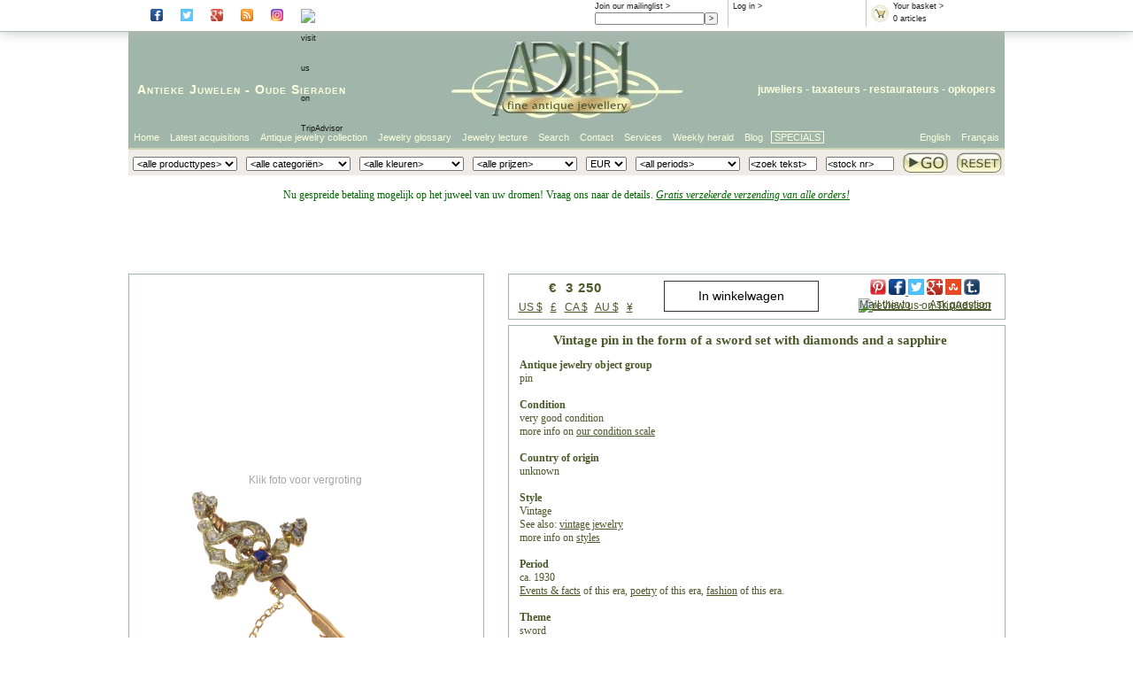

--- FILE ---
content_type: text/html; Charset=ISO-8859-1
request_url: https://www.adin.be/nl/2ndpage.asp?dtn=21309-0733&titel=Vintage%20pin%20in%20the%20form%20of%20a%20sword%20set%20with%20diamonds%20and%20a%20sapphire
body_size: 41691
content:

<!DOCTYPE HTML PUBLIC "-//W3C//DTD HTML 4.01//EN" "http://www.w3.org/TR/html4/strict.dtd">

<html lang="nl">
<head>
<!-- Secondpage class helemaal bovenaan om te kunnen gebruiken in head
     dit is nodig om de titel dynamisch te maken (= titel vh juweel) -->

<title>Vintage pin in the form of a sword set with diamonds and a sapphire: Beschrijving door Adin Antique Jewelry. </title>


<link href="https://www.adin.be/styles/adin2007.css" rel="stylesheet" />
<link href="https://www.adin.be/styles/secondpage2010.css" rel="stylesheet" />

<script type='text/javascript' src='https://www.adin.be/_js/modernizr.background.js'></script>

<script type='text/javascript'>
   if (Modernizr.backgroundsize) {
     document.write('<link href="https://www.adin.be/styles/image.css3.NL.css" REL="STYLESHEET"/>');
   } else {
     document.write('<link href="https://www.adin.be/styles/image.no.css3.NL.css" REL="STYLESHEET"/>');
   };
</script>
<meta name="description" content="2ndpage" />
<meta name="keywords" content="2ndpage" />
<meta http-equiv="content-type" content="text/html; charset=US-ASCII" />
<meta name="author" content="info@adin.be" />
<meta name="distribution" content="Global" />
<meta name="publisher" content="Adin" />
<meta name="copyright" content="(c) Adin 2002 - 2026" />
<meta name="audience" content="all" />
<meta name="shop" content="Adin" />
<meta name="owner" content="info@adin.be" />
<meta name="sic87" content="3911,5094,5944,7631" />
<meta name="generator" content="sitestepper" />
<meta name="revisit-after" content="10 days" />
<meta name="google-site-verification" content="QROhO_1O0-TT_eBj9UU4OPJUPBQeQf2dn6wqePQqiKs" />
<meta name="y_key" content="2a23e782877e587c" />

<link rel="meta" href="http://www.adin.be/images/labels.xml" type="application/rdf+xml" title="ICRA labels" />
<!--
<link rel="canonical" href="http://www.adin.be/2ndpage.htm">
-->


<meta name="twitter:card" content="product">
<meta name="twitter:site" content="@antiquejewelry">
<meta name="twitter:creator" content="@antiquejewelry">
<meta name="twitter:title" content="mens accessorie , ca. 1930">
<meta name="twitter:description" content="Vintage pin in the form of a sword set with diamonds and a sapphire">
<meta name="twitter:image" content="https://images.adin-antique-jewelry.com/21/309/h/21309-0733.p00_Vintage%20pin%20in%20the%20form%20of%20a%20sword%20set%20with%20diamonds%20and%20a%20sapphire-en.jpg">
<meta name="twitter:data1" content="&euro;&nbsp;&nbsp;3&nbsp;250 ( US $&nbsp;&nbsp;3&nbsp;776 )">
<meta name="twitter:label1" content="Price">
<meta name="twitter:data2" content="art retro / brooche, tie pin stickpin, mens accessorie / -  - ">
<meta name="twitter:label2" content="Style/Object/Material">

<script src='https://www.adin.be/_js/aida_id.js' type='text/javascript'></script>
<script src='https://www.adin.be/_js/pop_up.js' type='text/javascript'></script>
<script src='https://www.adin.be/_js/itilscroll.js' type='text/javascript'></script>
<script src='https://www.adin.be/_js/step_overlib.js' type='text/javascript'></script>
<script src='https://www.adin.be/_js/itil_cbx.js' type='text/javascript'></script>
<script src='https://www.adin.be/_js/itil_cbx_nl.js' type='text/javascript'></script>
<script src='https://www.adin.be/_js/itil_color_selection_nl.js' type='text/javascript'></script>
<script type="text/javascript" src="https://apis.google.com/js/plusone.js"></script>

<!--
<script type="text/javascript">
  (function(i,s,o,g,r,a,m){i['GoogleAnalyticsObject']=r;i[r]=i[r]||function(){
  (i[r].q=i[r].q||[]).push(arguments)},i[r].l=1*new Date();a=s.createElement(o),
  m=s.getElementsByTagName(o)[0];a.async=1;a.src=g;m.parentNode.insertBefore(a,m)
  })(window,document,'script','//www.google-analytics.com/analytics.js','ga');

  ga('create', 'UA-1479699-1', 'adin.be');
  ga('send', 'pageview');
</script>
-->
<!-- Facebook Pixel Code -->
<script>
  !function(f,b,e,v,n,t,s)
  {if(f.fbq)return;n=f.fbq=function(){n.callMethod?
  n.callMethod.apply(n,arguments):n.queue.push(arguments)};
  if(!f._fbq)f._fbq=n;n.push=n;n.loaded=!0;n.version='2.0';
  n.queue=[];t=b.createElement(e);t.async=!0;       
  t.src=v;s=b.getElementsByTagName(e)[0];
  s.parentNode.insertBefore(t,s)}(window, document,'script',
  'https://connect.facebook.net/en_US/fbevents.js');
  fbq('init', '789414798191990');
  fbq('track', 'PageView');
</script>
<noscript><img height="1" width="1" style="display:none"
  src="https://www.facebook.com/tr?id=789414798191990&ev=PageView&noscript=1"
/></noscript>
<!-- End Facebook Pixel Code -->
</head>
<body>
<div id='website'>
<div id='website-fixed'>
<div id='infoheader'>
<!--<div class='rootbox'>
<a href='https://www.adin.be/nl/antieke-juwelen-winkel.asp'>Root</a>
</div>-->
<div class='socialbox'>
      <a href='https://www.facebook.com/#!/pages/The-Garden-of-Adin/223475411016270?fref=ts' rel='external' target='_blank'><img class='socialbutton' src='https://images.adin-antique-jewelry.com/icons/facebook_ico.png' alt='visit Adin at Facebook'></a>
      <a href='https://twitter.com/antiquejewelry' rel='external' target='_blank'><img class='socialbutton' src='https://images.adin-antique-jewelry.com/icons/twitter_ico.png' alt='visit Adin at Twitter'></a>
      <a href='https://plus.google.com/105726991059543549952' rel='publisher' target='_blank'><img class='socialbutton' src='https://images.adin-antique-jewelry.com/icons/gplus_ico.png' alt='visit Adin at Google+'></a>
      <a href='https://antique-jewelry-information.blogspot.com/' rel='external' target='_blank'><img class='socialbutton' src='https://images.adin-antique-jewelry.com/icons/rss_ico.png' alt='read the blog of Adin'></a>
      <a href='https://www.instagram.com/AdinAntiqueJewellery' rel='external' target='_blank'><img class='socialbutton' src='https://images.adin-antique-jewelry.com/icons/instagr_ico.png' alt='visit Adin on Instagram'></a>
      <a href='https://www.tripadvisor.com/Attraction_Review-g188636-d8611122-Reviews-Adin_Antique_Jewelry-Antwerp_Antwerp_Province.html' rel='external' target='_blank'>
        <img class='socialbutton' src='https://www.tripadvisor.com/img/cdsi/img2/branding/socialWidget/20x28_green-21690-2.png' alt='visit us on TripAdvisor'></a>
</div>
<div class='rootbox'>
<g:plusone href='https://plus.google.com/105726991059543549952' size='small' ></g:plusone>
</div>
<div class='basketbox'>
  <a href='https://www.adin.be/nl/sh_shop_or_basket.asp'><img src='https://www.adin.be/images/btnshopbasket.gif' alt='basket'/></a>
  <a href='https://www.adin.be/nl/sh_shop_or_basket.asp'>Your basket &gt;</a><br/>
  <script type="text/javascript">
    WriteCntInBasketInInfoBox();
  </script>
</div>
<div class='inlogbox'>
<script type="text/javascript">
   WriteLoggedInText();
</script> &gt;
</div>
<div class='mailbox'>
<a href='https://www.adin.be/nl/subscribe-weekly-antique-jewelry-herald.asp'>Join our mailinglist &gt;</a>
<form action='https://www.adin.be/nl/subscribe-weekly-antique-jewelry-herald.asp' method='get'>
  <input class='mailfield' name='edt_emad1' size='22' maxlength='80' value=''><input type='submit' value=' > '>
<!--  <input name='act' type='hidden' value='subscribe'> -->
</form>
</div>
<div class='wishlistbox'>
<a href='https://www.adin.be/nl/your-antique-jewelry-wishlist.asp'>Your wishlist &gt;</a><br/>
  <script type="text/javascript">
    WriteCntInWishlistInInfoBox();
  </script>
</div>
</div>
</div>
<div id='website-scroll'>
<div id='logoheader'>
<div id='headertextright'>
<a href='https://www.adin.be/nl/about-adin-seller-of-antique-vintage-and-estate-jewelry.htm'>juweliers</a> - <a href='https://www.adin.be/nl/adin-antwerpen-belgie-taxatie-inschattingen-taxateur-van-oude-antieke-moderne-juwelen-sieraden-diamant-edelstenen-diefstal-verzekering-verdeling-erfenis-nalatenschap-faillisement.htm'>taxateurs</a> - <a href='https://www.adin.be/nl/adin-antwerpen-belgie-oude-antieke-sieraden-juwelen-zilverwerk-diamant-edelstenen-parels-reparaties-herstellingen-restauraties.htm'>restaurateurs</a> - <a href='https://www.adin.be/nl/adin-antwerpen-belgie-inkoop-opkopers-goud-platina-zilver-oude-antieke-sieraden-juwelen-diamant-smelters.htm'>opkopers</a>
</div>
<div id='headertextleft'>
<a href='https://www.adin.be/nl/antieke-juwelen-oude-juwelen-antiek-juweliers.htm'>Antieke Juwelen</a> - <a href='https://www.adin.be/nl/antieke-sieraden-oude-sieraden-antiek-juweliers.htm'>Oude Sieraden</a>
</div>
<div id='headerlogo'>
<a href='https://www.adin.be/nl/antieke-juwelen-winkel.asp'><img src='https://images.adin-antique-jewelry.com/2007/adin-fine-antique-jewellery-logo-107.jpg' width='279' height='107' alt='adin fine antique jewellery logo'/></a>
</div>
</div>
<div id='talenheader'>
<ul class='ulright'>
  <!--  float right dus in omgekeerde volgorde -->
  <li class='li-zonderkader'><a href='https://www.adin.be/fr/boutique-des-bijoux-anciens.asp'>Fran&ccedil;ais</a></li>
   <li class='li-zonderkader'><a href='https://www.adin.be/en/antique-jewelry-shop.asp'>English</a></li> 
</ul>
<ul class='ulleft'>
  <li class='li-first'><a href='https://www.adin.be/nl/antieke-juwelen-winkel.asp'>Home</a></li>
  <li><a href='https://www.adin.be/nl/sh_zoeken_van_artikelen.asp?Art=1&amp;ArtCI=axo'>Latest acquisitions</a></li>
  <li><a href="https://www.adin.be/nl/sh_zoeken_van_artikelen.asp?ArtOC=*&amp;ArtPC=*&amp;ArtYC=*&amp;ArtTI=&amp;ArtCI=*&amp;ArtCI2=*&amp;ArtMU=EUR&amp;ArtCO=*&titel=Antique jewelry collection">Antique jewelry collection</a></li>
  <li><a href='https://www.adin.be/nl/extensive-antique-jewelry-estate-jewelry-and-vintage-jewelry-glossary.htm'>Jewelry glossary</a></li>
  <li><a href='https://www.adin.be/nl/introductie-tot-oude-sieraden-en-antieke-juwelen.htm'>Jewelry lecture</a></li>
  <li><a href='https://www.adin.be/nl/refine-your-search-of-antique-vintage-and-estate-jewelry.htm'>Search</a></li>
  <li><a href='https://www.adin.be/nl/the-location-of-adin-in-antwerp-the-address-for-antique-vintage-and-estate-jewelry.htm'>Contact</a></li>
  <li><a href='https://www.adin.be/nl/jewelry-services-buying-appraisals-repairs.htm'>Services</a></li>
<!--  <li><a href='https://www.adin.be/nl/about-adin-seller-of-antique-vintage-and-estate-jewelry.htm'>About Adin</a></li>-->
  <li><a href='https://www.adin.be/nl/weekly-antique-jewelry-herald-archive-2026.asp'>Weekly herald</a></li>
  <li><a href='https://antique-jewelry-information.blogspot.com/' target='_blank'>Blog</a></li>

  <li class='li-last'><a href="https://www.adin.be/nl/shop.asp?ArtOC=*&ArtCI=[b]&ArtYC=*&ArtPC=*">SPECIALS</a></li>
</ul>
</div>
<div id='zoekheader'>
<form action='https://www.adin.be/nl/sh_zoeken_van_artikelen.asp' method='post' name='frmShopSearch' onsubmit="return SaveSearchValues();">
<table>
<tr>
<td>
   <script type='text/javascript'>
      WriteArtCI2();
   </script>
</td>
<td>
   <script type='text/javascript'>
      WriteArtCI();
   </script>
</td>
<td>
   <script type='text/javascript'>
      WriteArtCO();
   </script>
</td>
<td>
   <script type='text/javascript'>
      WriteArtPC();
   </script>
</td>
<td>
   <script type='text/javascript'>
      WriteArtMU();
   </script>
</td>
<td>
   <script type='text/javascript'>
      WriteArtYC();
   </script>
</td>
<td>
   <input size="15" type="text" name="edt_google" value='<zoek tekst>'
          onfocus='ClearEditValue(this);return true;'
          onblur='FillEditValue(this,"<zoek tekst>");return true;'/>
</td>
<td>
   <input size="15" type="text" name="edt_dtn" value='<stock nr>'
          onfocus='ClearEditValue(this);ShowDtnHelp(this);return true;'
          onblur='FillEditValue(this,"<stock nr>");HideDtnHelp(this);return true;'/>
</td>
<td class='buttontd'>
<input class='gobutton' type='image' name='search' src='https://images.adin-antique-jewelry.com/2007/adin-fine-antique-serach-go-button-27.jpg' />
</td>
<td class='buttontd'>
<!--<input class='resetbutton' type='image' name='reset' src='https://images.adin-antique-jewelry.com/2007/adin-fine-antique-jewelry-reset-button-27.jpg' onclick="javascript:document.frmShopSearch.reset();return false;"  />-->
<a href='https://www.adin.be/nl/sh-reset-zoekcriteria.asp'><img class='resetbutton' src='https://images.adin-antique-jewelry.com/2007/adin-fine-antique-jewelry-reset-button-27.jpg' /></a>
</td>
</tr>
<tr>
<td colspan='7'> </td>
<td colspan='3'><span class='helptext' id='dtnhelptext' style='display:none;'>Gebruik formaat: 12345-6789</span></td>
</tr>
</table>
</form>
</div>
<div id='paginainhoud'>
<!-- standaard header / geen promo *************************************************************
<div id='meldingheader' style='display:block;height:60px !important;'>
<p>
<span style='font-size:14px;color:#006600;'>Nu gespreide betaling mogelijk op het juweel van uw dromen! Vraag ons naar de details. <br/>
<i><u>Gratis verzekerde verzending van alle orders!</u></i>
</span>
</p>
</div>
 ******************************************************************************************** -->
<!-- exceptionally closed header ****************************************************************
<div id='meldingheader' style='display:block;height:60px !important;'>
<p>
 <span style='font-size:20px;color:#9d0000;'>
  <div style='line-height:15px;'>
   We zijn UITZONDERLIJK gesloten op zaterdag 26 oktober !<br/>
  </div>
  <div style='line-height:20px;vertical-align:top;'>
   <font style='font-size:12px;font-weight:normal;'>We staan terug ter uwer beschikking vanaf maandag 28 oktober, 9u. )</font>
  </div>
 </span>
 <span style='font-size:14px;color:#006600;'>Nu gespreide betaling mogelijk op het juweel van uw dromen! Vraag ons naar de details. <i><u>Gratis verzekerde verzending van alle orders!</u></i> </span>
</p>
</div>
 ******************************************************************************************* -->
<!-- exceptionally closed weekend header ****************************************************************
<div id='meldingheader' style='display:block;height:60px !important;'>
<p>
 <span style='font-size:20px;color:#006600;'>
  <div style='line-height:14px;color:#9d0000;font-size:18px;'><u>CORONAVIRUS UPDATE !!!</u></div>
   <div style='line-height:14px;color:#9d0000;'>
   <!--<u>Adin Coronavirus Maatregel:</u> tot later tegenbericht zal,<br>
   Werkdagen geopend van 10.00 tot 17.00 uur, weekend gesloten. Het is raadzaam een afspraak te maken wanneer u langs wenst te komen.<br>

   We zijn UITZONDERLIJK gesloten op donderdag 5 en vrijdag 6 augustus !
  </div>

  <div style='line-height:20px;vertical-align:top;'>
   <font style='font-size:12px;font-weight:normal;'>Gelieve er rekening mee te houden dat, wegens de vakantie, Fedex zijn "Secured line haul" sluit van <strong>30 juli</strong>
                t.e.m. <strong>24 augustus</strong>.<br/> Verzendingen buiten Europa kunnen bijgevolg pas vanaf 25 augustus verzonden worden !!!.
   </font>
  </div>

  </span>
 <span style='font-size:14px;color:#006600;'>Gespreide betaling is mogelijk op het juweel van uw dromen! Vraag ons naar de details. <i><u>Gratis verzekerde verzending van alle orders!</u></i> </span>
</p>
</div>
 ******************************************************************************************* -->
<!-- promo header ******************************************************************************
<div id='meldingheader' style='display:block;height:60px !important;'>
<p>
 <span style='font-size:16px;color:#9d0000;'>
  <div style='line-height:15px;'>
   <font style='font-size:20px;background-color:black' color='#e4a045'>!!! -20% BLACK FRIDAY PROMO -20% !!!</font><br/>
  </div>
  <div style='line-height:20px;vertical-align:top;'>
   <font style='font-size:12px;font-weight:normal;'  color='#e4a045'>Gebruik code: "<b>BF2021</b>" tijdens het uitchecken. Geldig van 26 t/m 28 Nov. 2021. Niet cumuleerbaar met deze of andere promoties. Free shipping</font>
  </div>
 </span>
 <span style='font-size:14px;color:#006600;'>Nu gespreide betaling mogelijk op het juweel van uw dromen! Vraag ons naar de details. <i><u>Gratis verzekerde verzending van alle orders!</u></i> </span>
</p>
</div>
 *********************************************************************************************-->
<!-- holiday header ****************************************************************************** -->
<div id='meldingheader' style='display:block;height:90px !important;'>
<p>
 <span style='font-size:12px;color:#006600;'>Nu gespreide betaling mogelijk op het juweel van uw dromen! Vraag ons naar de details. <i><u>Gratis verzekerde verzending van alle orders!</u></i></span>
<!--
 <span style='font-size:16px;color:#9d0000;'>
  <div style='line-height:20px;'>
   <font style='font-size:20px;color:#9d0000;'><u>JAARLIJKSE VAKANTIE:</u></font><br/>
  </div>
  <div style='line-height:14px;vertical-align:top;'>
   <font style='font-size:14px;font-weight:normal;'>Onze burelen zullen gesloten zijn tussen <strong>15</strong> en <strong>24 Augustus</strong>
       omwille van onze jaarlijkse vakantie.<br/> <font style='font-size:12px;font-weight:normal;'>Bestellingen zullen behandeld worden vanaf maandag 25 augustus.</font><BR/>
   </font>
  </div>
 </span>
-->
</p>
</div>
<!-- *********************************************************************************************-->
<!-- ***** start page contents ***** -->

<script type='text/javascript' src="https://www.adin.be/_js/itil2ndpage2011.js"></script>


<div class='secondpage movie-img'>

<div id='muntswitchjump'>

<div class='tekstcontainer'>

  <a name='artikeltitel'></a>

  <a name="tekst"></a>


<!--div class='promo'> bij promo-->
  <div class='actioncontainer'>

    <div class='pricebanner'>

      <div class='socialbookmarks'>
        <div class='addthislinks'>
        <!-- Social Bookmarks BEGIN -->
<script type='text/javascript'>(function(d)(document));</script>
<div class='socialbox'>
<a href="https://www.pinterest.com/pin/create/button/?url=https://www.adin.be/nl/2ndpage.asp?dtn=21309-0733&titel=Vintage%20pin%20in%20the%20form%20of%20a%20sword%20set%20with%20diamonds%20and%20a%20sapphire&media=https://images.adin-antique-jewelry.com/21/309/h/21309-0733.p00_Vintage pin in the form of a sword set with diamonds and a sapphire-en.jpg&description=Vintage pin in the form of a sword set with diamonds and a sapphire (21309-0733)"  data-pin-do="buttonPin" data-pin-config="above"><img class="socialbutton" src="https://images.adin-antique-jewelry.com/icons/pinterest_ico.png" height="18"></a>
<a href='https://www.facebook.com/login.php?next=https://www.facebook.com/sharer/sharer.php?u=https://www.adin.be/nl/2ndpage.asp?dtn=21309-0733&titel=Vintage%20pin%20in%20the%20form%20of%20a%20sword%20set%20with%20diamonds%20and%20a%20sapphire&display=popup'><img class='socialbutton' src='https://images.adin-antique-jewelry.com/icons/facebook_ico.png' height='18'</a>
<a href='https://twitter.com/intent/tweet?text=Vintage pin in the form of a sword set with diamonds and a sapphire&url=https://www.adin.be/nl/2ndpage.asp?dtn=21309-0733&titel=Vintage%20pin%20in%20the%20form%20of%20a%20sword%20set%20with%20diamonds%20and%20a%20sapphire' rel='external' target='_blank'><img class='socialbutton' src='https://images.adin-antique-jewelry.com/icons/twitter_ico.png' height='18'></a>
<a href='https://plus.google.com/share?url=https://www.adin.be/nl/2ndpage.asp?dtn=21309-0733&titel=Vintage%20pin%20in%20the%20form%20of%20a%20sword%20set%20with%20diamonds%20and%20a%20sapphire' rel='publisher' target='_blank'><img class='socialbutton' src='https://images.adin-antique-jewelry.com/icons/gplus_ico.png' height='18'></a>
<a href='https://www.stumbleupon.com/submit?url=https://www.adin.be/nl/2ndpage.asp?dtn=21309-0733&titel=Vintage%20pin%20in%20the%20form%20of%20a%20sword%20set%20with%20diamonds%20and%20a%20sapphire' rel='external' target='_blank'><img class='socialbutton' src='https://images.adin-antique-jewelry.com/icons/stumble.png' height='18'></a>
<a href='https://www.tumblr.com/share/photo?source=https%3A%2F%2Fimages.adin-antique-jewelry.com%2F21%2F309%2Fh%2F21309-0733.p00_Vintage pin in the form of a sword set with diamonds and a sapphire-en.jpg&caption=Vintage pin in the form of a sword set with diamonds and a sapphire&click_thru=www.adin.be/nl/2ndpage.asp?dtn=21309-0733&titel=Vintage%20pin%20in%20the%20form%20of%20a%20sword%20set%20with%20diamonds%20and%20a%20sapphire' rel='external' target='_blank'><img class='socialbutton' src='https://images.adin-antique-jewelry.com/icons/tumblr_ico.png' height='18'></a>
<a href='https://www.tripadvisor.com/Attraction_Review-g188636-d8611122-Reviews-Adin_Antique_Jewelry-Antwerp_Antwerp_Province.html' rel='external' target='_blank'><img class='socialbutton' src='https://www.tripadvisor.com/img/cdsi/img2/branding/socialWidget/20x28_green-21690-2.png' alt='review us on TripAdvisor'></a>
</div>
<!-- Social Bookmarks END -->

        </div>

        <div class='ownlinks'>
        <a href="mailto:?subject=Jewelry from adin.be&body=I wanted to draw your attention to this eye-catching article at the adin.be web site: https://www.adin.be/nl/2ndpage.asp?dtn=21309-0733">Mail this to</a>&nbsp;&nbsp;&nbsp;-&nbsp;&nbsp;&nbsp;<a
           href="mailto:info@adin.be?subject=Question about Adin store item no.21309-0733.">Ask question</a>
        </div>

        <div class='currencychangecontainerright'>
        <div class='muntswitch'>
<a href='2ndpage.asp?dtn=21309-0733&amp;ArtMU=USD'>US $</a>&nbsp;&nbsp;
<a href='2ndpage.asp?dtn=21309-0733&amp;ArtMU=GBP'>&pound;</a>&nbsp;&nbsp;
<a href='2ndpage.asp?dtn=21309-0733&amp;ArtMU=CAD'>CA $</a>&nbsp;&nbsp;
<a href='2ndpage.asp?dtn=21309-0733&amp;ArtMU=AUD'>AU $</a>&nbsp;&nbsp;
<a href='2ndpage.asp?dtn=21309-0733&amp;ArtMU=JPY'>&yen;</a></div>

        </div>

      </div>

      <div class='priceinformation'>
        <div class='pricecontainer'>
        &euro;&nbsp;&nbsp;3&nbsp;250

        </div>
        <div class='currencychangecontainer'>
        <div class='muntswitch'>
<a href='2ndpage.asp?dtn=21309-0733&amp;ArtMU=USD'>US $</a>&nbsp;&nbsp;
<a href='2ndpage.asp?dtn=21309-0733&amp;ArtMU=GBP'>&pound;</a>&nbsp;&nbsp;
<a href='2ndpage.asp?dtn=21309-0733&amp;ArtMU=CAD'>CA $</a>&nbsp;&nbsp;
<a href='2ndpage.asp?dtn=21309-0733&amp;ArtMU=AUD'>AU $</a>&nbsp;&nbsp;
<a href='2ndpage.asp?dtn=21309-0733&amp;ArtMU=JPY'>&yen;</a></div>

        </div>
      </div>

      <div class='addtobuttons'>
        <div class='addtobaskedcontainer nothingreserved' id='addtobaskedcontainer'>
<div class='tobasket'>
<form class='addbasketbutton' action='https://www.adin.be/nl/action_-_sh_put_in_basket_(01).asp?BskDT=21309-0733' method='post'><input type='submit' value='In winkelwagen'/></form>
</div>
</div>

      </div>

    </div>

  </div>

<!--</div> bij promo-->
  <div class='tussenband'>
  </div>

<!--div class='promo'> bij promo-->
  <div class='tekstbackground'>                  
    <div class='dtntekst'>
      <h1>Vintage pin in the form of a sword set with diamonds and a sapphire</h1>
      <!--YouTube#:G1jgW- -ARtk-->
<!--YouTubeTags:1950's,20th century,Adin,brilliant,brooches etc.,diamond,diamond rose cut,gold red pink rose,Interbellum,mens accessories,Retro,rose cut,sapphire,sapphire natural,silver,sword,tiepin,to pin on,vintage/estate,war and peace,Adin Antique 
Jewelry,Adin Antwerp Belgium,Antique Jewellery,Estate Jewellery,Vintage Jewellery,Antwerps Most Brilliant-->
<!-- welcometext -->
<!--- Vintage pin in the form of a sword set with diamonds and a sapphire -->
<!---  -->
<!--- BEGIN EMOTXT DO NOT REMOVE THIS LINE -->
<!--- END EMOTXT DO NOT REMOVE THIS LINE -->
<!-- objectdescription -->
<p align="justify">
<b>Antique jewelry object group</b>
<br/>
pin
<br/><br/>

<b>Condition</b>
<br/>
very good condition
<!--optionalbegin--><br/>more info on <a href="http://www.adin.be/en/explanation-on-adin-antique-vintage-and-estate-jewelry-conditions.htm">our condition scale</a><!--optionalend-->
<br/><br/>

<b>Country of origin</b>
<br/>
unknown
<br/><br/>

<b>Style</b>
<br/>
<!--vintage--> Vintage  <br/>See also: <a href='http://www.adin.be/en/vintage-jewelry-vintage-jewellery-vintage-jewelers.htm'>vintage jewelry</a>
<!--optionalbegin--><br/>more info on <a href="http://www.adin.be/en/antique-jewelry-estate-jewelry-and-vintage-jewelry-divided-into-style-periods.htm">styles</a><!--optionalend-->
<br/><br/>

<b>Period</b>
<br/>
ca. 1930
<!--optionalbegin--><br/><a href="http://en.wikipedia.org/wiki/1930" target="top">Events & facts</a> of this era, <a href="http://en.wikipedia.org/wiki/1930_in_poetry" target="top">poetry</a> of this era, <!--1930-1945-->
<a href="http://en.wikipedia.org/wiki/1930%E2%80%931945_in_fashion" target="top">fashion</a> of this era.<!--optionalend-->
<br/><br/>

<b>Theme</b>
<br/>
sword
<br/><br/>

<!-- material-technique -->
<b>Material</b>
<br/>
<!--red silver 18K--> 18k red <a href="http://www.adin.be/en/explanation-on-gold-by-adin-antique-vintage-and-estate-jewelry.htm">gold</a> and <a href='http://www.adin.be/en/explanation-on-silver-by-adin-antique-jewelry.htm'>silver</a>
, see also: <a href="http://www.adin.be/en/explanation-on-the-silver-on-gold-technique-by-adin-antique-vintage-and-estate-jewelry.htm">The silver on gold technique</a> (touchstone tested)
<!--optionalbegin--><br/>more info on <a href="http://www.adin.be/en/explanation-on-precious-metals-by-adin-antique-jewelry.htm">precious metals</a><!--optionalend-->
<br/><br/>

<!-- Diamonds -->
<b>Diamonds</b>
<br/>
18
<!--more rose--> <!--notonreportbegin--><a href="http://www.adin.be/en/explanation-on-rose-cut-diamond-by-adin-antique-vintage-and-estate-jewelry.htm"><!--notonreportend-->rose cut diamonds<!--notonreportbegin--></a><!--notonreportend-->
. We do not have the weight of the diamonds  which is normal in our trade when it comes to rose cuts.
<!-- TotalDiamonds -->
<br/><br/>

All diamonds we offer are screened by the <a href="https://www.ijgc-worldwide.com" target="new">I.J.G.C.</a> for whether they are natural or synthetic, and all diamonds in this jewel are 100% guaranteed to be natural.<br/><br/>

<!-- Precstones -->
<b>Precious stones</b>
<br/>
One
<!--sapphire--> natural <a href="http://www.adin.be/en/explanation-on-sapphire-by-adin-antique-vintage-and-estate-jewelry.htm">sapphire</a>
with an estimated weight of ± 0.15ct
<br/><br/>

All color stone weights are approximate since stones are not removed from their mounts to preserve the integrity of the setting.
<br/>
It is a very common practice to treat gemstones to intensify their clarity or colour. The item in question has not been tested in this regard.
<br/><br/>

<!-- birthstones -->
<b>Birthstones</b>
<br/>
<!--diamond and ...--> <a href="http://www.adin.be/en/explanation-on-diamonds-by-adin-antique-vintage-and-estate-jewelry.htm">Diamond</a> is the birthstone (or month stone) for <a href="http://www.adin.be/en/birth-month-stone-april.htm">April</a>
<!--and sapphire.--> and <a href="http://www.adin.be/en/explanation-on-sapphire-by-adin-antique-vintage-and-estate-jewelry.htm">sapphire</a> for <a href="http://www.adin.be/en/birth-month-stone-september.htm">September</a>.
<!--optionalbegin--><br/>more info on <a href="http://www.adin.be/en/birthstones-monthstones-astrological-twelve-tribes-apostles-healing-power-stones-general-explanation.htm">birthstones</a><!--optionalend-->
<br/><br/>

<b>Hallmarks</b>
<br/>
No trace.
<!--optionalbegin--><br/>more info on <a href="http://www.adin.be/en/hallmarks-to-be-found-on-antique-jewelry-estate-jewelry-and-vintage-jewelry.htm">hallmarks</a><!--optionalend-->
<br/><br/>

<!-- condition-weight-dimensions -->
<b>Dimensions</b>
<br/>
7,80 cm (3,07 inch) x 2,87 cm (1,13 inch)
<!--optionalbegin--><br/>see picture with a ruler in millimeters and inches<!--optionalend-->
<br/><br/>

<b>Weight</b>
<br/>
6,60 gram (4,24 dwt)
<br/><br/>

<b>Adin Reference N&ordm;</b>
<br/>
<!--optionalbegin--><a href="mailto:sales@adin.be?subject=21309-0733&body=http://www.adin.be/en/2ndpage.asp?dtn=21309-0733"><!--optionalend-->21309-0733<!--optionalbegin--></a><!--optionalend-->
<br/><br/>

<b>Copyright photography</b>
<br/>
<!--optionalbegin--><a href="https://www.antiquejewel.com"><!--optionalend-->Adin, fine antique jewellery<!--optionalbegin--></a><!--optionalend-->
<br/><br/>



<!-- sources -->
<!--
<b>Sources</b>
<br/>


<br/><br/>

-->

</p>


<!--optionalbegin-->
<p align="center">

<b>Additional information</b>
<br/>
<a href="http://www.adin.be/en/sh_zoeken_van_artikelen.asp?ArtCI=axo&ArtOC=*&ArtYC=*&ArtPC=*">our latest acquisitions</a>
<br/>
<a href="http://www.adin.be/en/extensive-antique-jewelry-estate-jewelry-and-vintage-jewelry-glossary.htm"> jewelry glossary</a>
<br/>
<a href="http://www.adin.be/en/wall-of-fame-at-adin-antique-and-estate-jewelry.htm">wall of fame</a>
<br/>
<a href="http://www.adin.be/en/the-location-of-adin-in-antwerp-the-address-for-antique-vintage-and-estate-jewelry.htm">visit us in Antwerp</a>
<br/>
<a href="http://www.adin.be/en/antique-jewelry-mailing-list.asp">subscribe to our mailinglist</a>

<br/><br/>
<!--optionalend-->

<!-- end-of-text -->
</p>

    </div>
    <div class='clear'></div>
  </div>

<!--</div> bij promo-->
</div>

<div class='imgcontainer  nothingreserved' id='movieimgcontainer'>

  <div class='centermoviecontainer'>
  <iframe class='movie' type='text/html' src='https://www.youtube.com/embed/G1jgW--ARtk?version=3&amp;rel=0&amp;fs=1&amp;autohide=2&amp;hd=1&amp;loop=1&amp;vq=hd720&amp;showsearch=0&amp;showinfo=1&amp;iv_load_policy=1&amp;wmode=transparent' frameborder='0'  width='320' height='205' allowfullscreen='true'></iframe>

  </div>

  <div class='centerimgcontainer'>
  <script type='text/javascript'>
   initDtn('21309-0733');
   initHigh('https://images.adin-antique-jewelry.com/21/309/h/21309-0733.p00_Vintage pin in the form of a sword set with diamonds and a sapphire-en.jpg');
</script>
<div><img class='highimg' src='https://images.adin-antique-jewelry.com/21/309/h/21309-0733.p00_Vintage pin in the form of a sword set with diamonds and a sapphire-en.jpg' name='img0' onClick='javascript:show3thPage();' width='2000' alt='Vintage pin in the form of a sword set with diamonds and a sapphire' title='Vintage pin in the form of a sword set with diamonds and a sapphire' />
<div class='caption' onClick='javascript:show3thPage();'>Klik foto voor vergroting</div></div>
  </div>

  <div class='dtnthumbscontainer'>
    <a name='artikellijst'></a>
    <div class='dtnthumbs'>
<script type='text/javascript'>
itilPict[0] = new itilImg('https://images.adin-antique-jewelry.com/21/309/l/21309-0733.p00_Vintage pin in the form of a sword set with diamonds and a sapphire-en.jpg',50,'javascript:showHighInThisFixed(320, "https://images.adin-antique-jewelry.com/21/309/h/21309-0733.p00_Vintage pin in the form of a sword set with diamonds and a sapphire-en.jpg",0,2000,2000);')
itilPict[1] = new itilImg('https://images.adin-antique-jewelry.com/21/309/l/21309-0733.p01_Vintage pin in the form of a sword set with diamonds and a sapphire-en.jpg',50,'javascript:showHighInThisFixed(320, "https://images.adin-antique-jewelry.com/21/309/h/21309-0733.p01_Vintage pin in the form of a sword set with diamonds and a sapphire-en.jpg",1,2000,2000);')
itilPict[2] = new itilImg('https://images.adin-antique-jewelry.com/21/309/l/21309-0733.p02_Vintage pin in the form of a sword set with diamonds and a sapphire-en.jpg',38,'javascript:showHighInThisFixed(320, "https://images.adin-antique-jewelry.com/21/309/h/21309-0733.p02_Vintage pin in the form of a sword set with diamonds and a sapphire-en.jpg",2,1500,2000);')
itilPict[3] = new itilImg('https://images.adin-antique-jewelry.com/21/309/l/21309-0733.p03_Vintage pin in the form of a sword set with diamonds and a sapphire-en.jpg',38,'javascript:showHighInThisFixed(320, "https://images.adin-antique-jewelry.com/21/309/h/21309-0733.p03_Vintage pin in the form of a sword set with diamonds and a sapphire-en.jpg",3,1500,2000);')
itilPict[4] = new itilImg('https://images.adin-antique-jewelry.com/21/309/l/21309-0733.p04_Vintage pin in the form of a sword set with diamonds and a sapphire-en.jpg',50,'javascript:showHighInThisFixed(320, "https://images.adin-antique-jewelry.com/21/309/h/21309-0733.p04_Vintage pin in the form of a sword set with diamonds and a sapphire-en.jpg",4,2000,2000);')
itilPict[5] = new itilImg('https://images.adin-antique-jewelry.com/21/309/l/21309-0733.p05_Vintage pin in the form of a sword set with diamonds and a sapphire-en.jpg',50,'javascript:showHighInThisFixed(320, "https://images.adin-antique-jewelry.com/21/309/h/21309-0733.p05_Vintage pin in the form of a sword set with diamonds and a sapphire-en.jpg",5,2000,2000);')
itilPict[6] = new itilImg('https://images.adin-antique-jewelry.com/21/309/l/21309-0733.p06_Vintage pin in the form of a sword set with diamonds and a sapphire-en.jpg',50,'javascript:showHighInThisFixed(320, "https://images.adin-antique-jewelry.com/21/309/h/21309-0733.p06_Vintage pin in the form of a sword set with diamonds and a sapphire-en.jpg",6,2000,2000);')
itilPict[7] = new itilImg('https://images.adin-antique-jewelry.com/21/309/l/21309-0733.p07_Vintage pin in the form of a sword set with diamonds and a sapphire-en.jpg',50,'javascript:showHighInThisFixed(320, "https://images.adin-antique-jewelry.com/21/309/h/21309-0733.p07_Vintage pin in the form of a sword set with diamonds and a sapphire-en.jpg",7,2000,2000);')
itilPict[8] = new itilImg('https://images.adin-antique-jewelry.com/21/309/l/21309-0733.p08_Vintage pin in the form of a sword set with diamonds and a sapphire-en.jpg',50,'javascript:showHighInThisFixed(320, "https://images.adin-antique-jewelry.com/21/309/h/21309-0733.p08_Vintage pin in the form of a sword set with diamonds and a sapphire-en.jpg",8,2000,2000);')
itilPict[9] = new itilImg('https://images.adin-antique-jewelry.com/21/309/l/21309-0733.p09_Vintage pin in the form of a sword set with diamonds and a sapphire-en.jpg',100,'javascript:showHighInThisFixed(320, "https://images.adin-antique-jewelry.com/21/309/h/21309-0733.p09_Vintage pin in the form of a sword set with diamonds and a sapphire-en.jpg",9,4000,2000);')
itilPict[10] = new itilImg('https://images.adin-antique-jewelry.com/21/309/l/21309-0733.p10_Vintage pin in the form of a sword set with diamonds and a sapphire-en.jpg',40,'javascript:showHighInThisFixed(320, "https://images.adin-antique-jewelry.com/21/309/h/21309-0733.p10_Vintage pin in the form of a sword set with diamonds and a sapphire-en.jpg",10,1042,1309);')
</script>
<div class='itilscroll'>
<script type='text/javascript'>
itilScrollInit( 11)
for (ii=0;ii<itilPictCnt;ii++){
   document.write('<a href=\'' + itilPict[ii].link + '\'><img id=\'itilImg'+ii+'\' space=\'0\' hspace=\'0\' vspace=\'0\' border=\'0\' height=\'50\' style=\'position:absolute;top:0px;left:' + itilLeft[ii]  + 'px;\' src=\'' + itilPict[ii].name + '\' onMouseOver=\'itilScrollStop();\' onMouseOut=\'itilScrollGo();\'></a>')
}
</script>
</div>
</div>

    <div class='clear' style='margin-top:0px;'></div>
  </div>
</div>

<div class='clear'></div>

</div>
</div>


<!-- ***** end page contents ***** -->
<div class='bandbreak'></div>
</div>
<div id='paginascheiding'>
</div>
<div id='linkenfooter'>
<strong><a href='https://www.adin.be/nl/adin-wallpaper.htm'>Adin wall papers</a></strong>&emsp;&emsp;&emsp;&emsp;&emsp;&emsp;
<strong><a href='https://www.adin.be/nl/help.htm'>Help</a></strong>&emsp;&emsp;&emsp;&emsp;&emsp;&emsp;
<strong><a href='https://www.adin.be/nl/shipping-policy-at-adin-antique-vintage-and-estate-jewelry.htm'>Verzendpolitiek</a></strong>&emsp;&emsp;&emsp;&emsp;&emsp;&emsp;
<strong><a href='https://www.adin.be/nl/dealer-terms-at-adin-antique-vintage-and-estate-jewelry.htm'>Handelaars</a></strong>&emsp;&emsp;&emsp;&emsp;&emsp;&emsp;
<strong><a href='https://www.adin.be/nl/subscribe-weekly-antique-jewelry-herald.asp'>Abonnement</a></strong>&emsp;&emsp;&emsp;&emsp;&emsp;&emsp;
<strong><a href='mailto:info@adin.be?subject=special requests&body=(help ons om u zo goed mogelijk te kunnen assisteren door zo exact mogelijk te beschrijven wat u zoekt) Ik zoek:">Specifieke vragen</a></strong>&emsp;&emsp;&emsp;&emsp;&emsp;&emsp;
<strong>Volg ons op: &emsp;&emsp;<a href='https://twitter.com/antiquejewelry' rel='external' target='_blank'>Twitter</a></strong>&emsp;&emsp;
<strong><a href='https://www.facebook.com/#!/pages/The-Garden-of-Adin/223475411016270?fref=ts' rel='external' target='_blank'>Facebook</a></strong>&emsp;&emsp;
<strong><a href='https://plus.google.com/105726991059543549952' rel='external' target='_blank'>Google+</a></strong>&emsp;&emsp;
<strong><a href='https://www.instagram.com/AdinAntiqueJewellery' rel='external' target='_blank'>Instagram</a></strong>&emsp;&emsp;<strong><a href='https://www.adin.be/nl/link-exchange-page-with-adin-antwerp-fine-vintage-antique-and-estate-jewelry.htm'>Linken</a></strong>
</div>
<div id='custodiesfooter'>
<div class='custodies-text'><a href='https://www.adin.be/nl/guardians-of-antique-and-estate-jewelry-for-future-generations.htm'>Custodes historiae pro posteris</a></div>
<div>
<!--
   <a href="https://www.adin.be/nl/antieke-juwelen-winkel.asp" class="entryform">Home</a>&nbsp;&nbsp;|&nbsp;&nbsp;
   <a href="https://www.adin.be/verified-by-verisign.htm" target="_blank">Site-veiligheid</a>&nbsp;&nbsp;|&nbsp;&nbsp;
   <a href="https://www.adin.be/nl/trace-your-package-sent-from-adin-antique-vintage-and-estate-jewelry.htm">Volg Uw Bestelling</a> &nbsp;&nbsp;|&nbsp;&nbsp;
   <a href="https://www.adin.be/nl/general-terms-of-sale-at-adin-antique-vintage-and-estate-jewelry.htm">Algemene Voorwaarden</a> &nbsp;&nbsp;|&nbsp;&nbsp;
  <a href='https://www.adin.be/nl/return-policy-at-adin-antique-vintage-and-estate-jewelry.htm'>Retourpolitiek </a> &nbsp;&nbsp;|&nbsp;&nbsp;
     <a href="https://www.adin.be/nl/the-location-of-adin-in-antwerp-the-address-for-antique-vintage-and-estate-jewelry.htm">Contacteer Ons</a>&nbsp;&nbsp;|&nbsp;&nbsp;
   <a href="https://www.adin.be/sitemap-of-adin-fine-antique-and-estate-jewelry.htm">Site Map</a>&nbsp;&nbsp;|&nbsp;&nbsp;
   <a href="https://antique-jewelry-information.blogspot.com/" onclick="window.open(this.href); return false">Blog</a> &nbsp;&nbsp;|&nbsp;&nbsp;
   <a href="https://www.adin.be/nl/wall-of-fame-at-adin-antique-and-estate-jewelry.htm">Testimonials</a>
  -->
   <a href="https://www.adin.be/nl/antieke-juwelen-winkel.asp" class="entryform">Home</a>&nbsp;&nbsp;|&nbsp;&nbsp;
   <a href="https://www.adin.be/verified-by-verisign.htm"  rel='external'>Site-veiligheid</a>&nbsp;&nbsp;|&nbsp;&nbsp;
   <a href="https://www.adin.be/nl/trace-your-package-sent-from-adin-antique-vintage-and-estate-jewelry.htm">Volg Uw Bestelling</a> &nbsp;&nbsp;|&nbsp;&nbsp;
   <a href='https://www.adin.be/nl/return-policy-at-adin-antique-vintage-and-estate-jewelry.htm'>Retourpolitiek</a> &nbsp;&nbsp;|&nbsp;&nbsp;
   <a href="https://www.adin.be/nl/the-location-of-adin-in-antwerp-the-address-for-antique-vintage-and-estate-jewelry.htm">Contacteer Ons</a>&nbsp;&nbsp;|&nbsp;&nbsp;
   <a href='https://www.adin.be/nl/adin-is-a-proud-member-of-antwerps-most-brilliant.htm'><img style="float:none;important!;vertical-align:middle;" src="https://www.adin.be/images/logo/AMB-64.png"  alt='Antwerp''s Most Brilliant'/></a>&nbsp;&nbsp;|&nbsp;&nbsp;
   <a href="https://www.adin.be/nl/general-terms-of-sale-at-adin-antique-vintage-and-estate-jewelry.htm">Algemene Voorwaarden</a> &nbsp;&nbsp;|&nbsp;&nbsp;
   <a href="https://www.adin.be/sitemap-of-adin-fine-antique-and-estate-jewelry.htm">Site Map</a>&nbsp;&nbsp;|&nbsp;&nbsp;
   <a href="https://antique-jewelry-information.blogspot.com/" onclick="window.open(this.href); return false">Blog</a>&nbsp;&nbsp;|&nbsp;&nbsp;
   <a href='https://www.adin.be/nl/wall-of-fame-at-adin-antique-and-estate-jewelry.htm'>Testimonials</a>&nbsp;&nbsp;|&nbsp;&nbsp;
   <a href='https://www.adin.be/nl/in-memoriam.htm'>In Memoriam</a>
</div>
</div>
<div id='copyrightfooter'>
aangemaakt op 02-jan-2026 om 13:48:16 &nbsp;&nbsp;l&nbsp;&nbsp; Copyright &copy; 1999-2026 Adin&#8482; Alle rechten voorbehouden
<!--Start of Statcounter Code-->
<script type="text/javascript" language="javascript">
var sc_project=1533540;
var sc_invisible=1;
var sc_partition=14;
var sc_security="c236b1fc";
</script>
<script type="text/javascript" src="https://www.statcounter.com/counter/counter.js"></script><noscript><p><a href="https://www.statcounter.com/" rel='external'><img  src="https://c15.statcounter.com/counter.php?sc_project=1533540&amp;java=0&amp;security=c236b1fc&amp;invisible=1" alt="best counter" /></a></p></noscript>
<!--End of StatCounter Code-->


<script type="text/javascript">
  var _gaq = _gaq || [];
  _gaq.push(['_setAccount', 'UA-1479699-1']);
  _gaq.push(['_trackPageview']);

  (function() {
    var ga = document.createElement('script'); ga.type = 'text/javascript'; ga.async = true;
    ga.src = ('https:' == document.location.protocol ? 'https://ssl' : 'https://www') + '.google-analytics.com/ga.js';
    var s = document.getElementsByTagName('script')[0]; s.parentNode.insertBefore(ga, s);
  })();
</script>


</div>
<div id='loggedinbox'>
<script type="text/javascript">
   WriteLoggedInText();
</script>
</div>
<script type="text/javascript">
   DebugItilCookies();
</script>
</div><!-- Skeleton: secondpage_asp_alternate2 -->
</div>
</body>

</html>


--- FILE ---
content_type: text/html; charset=utf-8
request_url: https://accounts.google.com/o/oauth2/postmessageRelay?parent=https%3A%2F%2Fwww.adin.be&jsh=m%3B%2F_%2Fscs%2Fabc-static%2F_%2Fjs%2Fk%3Dgapi.lb.en.OE6tiwO4KJo.O%2Fd%3D1%2Frs%3DAHpOoo_Itz6IAL6GO-n8kgAepm47TBsg1Q%2Fm%3D__features__
body_size: 162
content:
<!DOCTYPE html><html><head><title></title><meta http-equiv="content-type" content="text/html; charset=utf-8"><meta http-equiv="X-UA-Compatible" content="IE=edge"><meta name="viewport" content="width=device-width, initial-scale=1, minimum-scale=1, maximum-scale=1, user-scalable=0"><script src='https://ssl.gstatic.com/accounts/o/2580342461-postmessagerelay.js' nonce="lZeKgA5hE1gyZh4SNoAv1Q"></script></head><body><script type="text/javascript" src="https://apis.google.com/js/rpc:shindig_random.js?onload=init" nonce="lZeKgA5hE1gyZh4SNoAv1Q"></script></body></html>